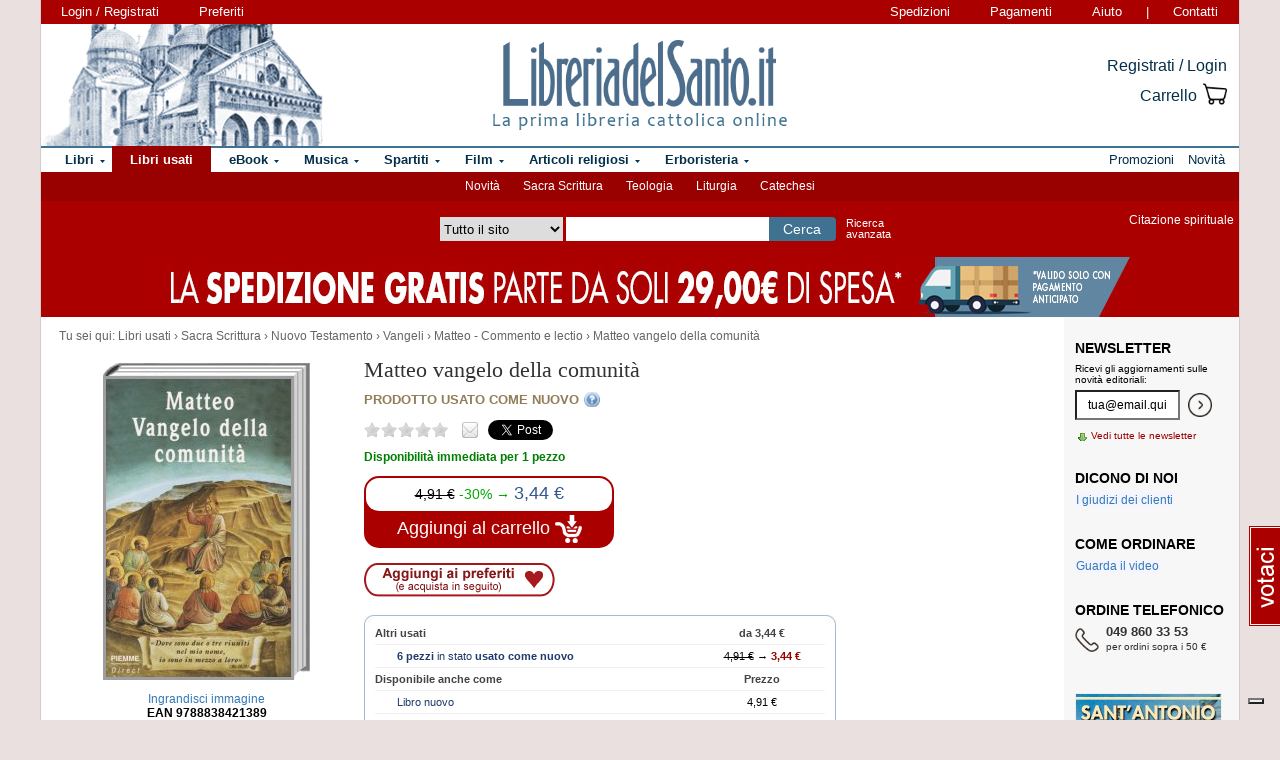

--- FILE ---
content_type: text/html; charset=Windows-1252
request_url: https://www.libreriadelsanto.it/usati/9788838421389/matteo-vangelo-della-comunita-769134.html?utm_source=internal&utm_medium=link&utm_campaign=related_products&utm_content=used
body_size: 17250
content:

                







    
    
    
    





    







	

	




  
  
  
  
  

















  
  
  





  


<!DOCTYPE html>

<html xmlns="http://www.w3.org/1999/xhtml"
      xmlns:og="http://ogp.me/ns#"
      xmlns:fb="http://www.facebook.com/2008/fbml">
  <head profile="http://gmpg.org/xfn/11">
    <script type="text/javascript">
    
        var _iub = _iub || [];
        _iub.csConfiguration = {"siteId":3856388,"cookiePolicyId":73974858,"lang":"it","storage":{"useSiteId":true}};
    
    </script>
    <script type="text/javascript" src="https://cs.iubenda.com/autoblocking/3856388.js"></script>
    <script type="text/javascript" src="//cdn.iubenda.com/cs/gpp/stub.js"></script>
    <script type="text/javascript" src="//cdn.iubenda.com/cs/iubenda_cs.js" charset="UTF-8" async></script>
    <meta http-equiv="Content-Type" content="text/html; charset=iso-8859-1" />
    <meta http-equiv="X-UA-Compatible" content="IE=edge" />
    <title>Matteo vangelo della comunità libro usato, Piemme, Matteo - Commento e lectio -  LibreriadelSanto.it</title>
    <meta name="keywords" content="Matteo vangelo della comunità - Matteo - Commento e lectio, Vangeli, Nuovo Testamento, Sacra Scrittura, Matteo vangelo della comunità, " />
    <meta name="description" content=" Matteo vangelo della comunità, dell'editore Piemme. Percorso di lettura del libro: Sacra Scrittura, Nuovo Testamento, Vangeli, Matteo - Commento e lectio. " />

          <meta name="viewport" content="width=device-width, initial-scale=1">
      <meta name="theme-color" content="#660000">
    
        <meta property="og:title" content="Matteo vangelo della comunità" />
    <meta property="og:site_name" content="LibreriadelSanto.it" />
    <meta property="og:image" content="https://img.libreriadelsanto.it/books/u/U9UKt9gFy94t_s4-mb.jpg" /><meta property="og:image" content="https://www.libreriadelsanto.it/f20e/images/general/facebook_logo.jpg" />
    <meta property="og:description" content=" Matteo vangelo della comunità, dell'editore Piemme. Percorso di lettura del libro: Sacra Scrittura, Nuovo Testamento, Vangeli, Matteo - Commento e lectio. " />
    <meta property="og:type" content="book" />
    <meta property="og:isbn" content="9788838421389" />

    <meta property="fb:app_id" content="282700595474938" />

                <meta name="robots" content="INDEX,FOLLOW" />
                <link rel="canonical" href="https://www.libreriadelsanto.it/libri/9788838421389/matteo-vangelo-della-comunita.html" />
            <link rel="stylesheet" type="text/css" href="/f20e/layout/base-resp-ag.css?1767599164" media="screen" />
    <!--[if gte IE 8]><link rel="stylesheet" type="text/css" href="/f20e/layout/style-ie8-resp-ag.css?1767599163" media="screen" /><![endif]-->
    <link rel="stylesheet" type="text/css" href="/f20e/layout/slick159-resp-ag.css?1767599167" media="all" />
    <link rel="stylesheet" type="text/css" href="/f20e/layout/venobox-resp-ag.css?1767599168" media="screen" />
    <link rel="stylesheet" type="text/css" href="/f20e/layout/product-resp-ag.css?1767599168" media="screen" />
    <script type="text/javascript" src="/f20e/javascript/libs/jquery-1.7.2.min.js?1417624171"></script><script type="text/javascript"> window.jq132 = $;</script>
    <script type="text/javascript" src="/f20e/javascript/base.no_jq-ag.js?1767599164"></script>
    <script type="text/javascript" src="/f20e/javascript/slick-ag.js?1767599167"></script>
    <script type="text/javascript" src="/f20e/javascript/venobox-ag.js?1767599168"></script>
    <script type="text/javascript" src="/f20e/javascript/jquery.hammer-ag.js?1767599168"></script>
    <script type="text/javascript" src="/f20e/javascript/product-related-ag.js?1767599168"></script>
    <script type="text/javascript" src="/f20e/javascript/fontsmoothie.min.js?1470143954"></script>
    <script type="text/javascript">
    <!--
    var theme_url = '/f20e/';
    var json_ws_url = '/';
  
	if (typeof(soundManager) != 'undefined') {
		soundManager.debugMode = false; // disable or enable debug output
		soundManager.url = '/{#tag#}/javascript/libs/soundmanager/';
	}
	
    
    // -->
    </script>
<script type="text/javascript">
	var responsive_screen_xs = 480;
	var responsive_screen_sm = 768;
	var responsive_screen_md = 980;
	var responsive_screen_lg = 1200;

	var data_consent_token_newsletter = 'b87f10b85a8f31a14899e465f43de29c1798f303';
	var data_consent_token_dailyquote = '42829cabeae121b590c20f43a3d45984252db07b';
</script>
          <!-- Google tag (gtag.js) --> 
      <script async src="https://www.googletagmanager.com/gtag/js?id=G-QRY9XN9RXL"></script>
      <script>
              window.dataLayer = window.dataLayer || []; 
              function gtag(){dataLayer.push(arguments);} 
              gtag('js', new Date()); 
              gtag('config', 'G-QRY9XN9RXL');
      
      </script>
      <!-- End Google tag (gtag.js) --> 
    
    <!-- Google Tag Manager -->
    <script>

    (function(w,d,s,l,i){w[l]=w[l]||[];w[l].push({'gtm.start':
    new Date().getTime(),event:'gtm.js'});var f=d.getElementsByTagName(s)[0],
    j=d.createElement(s),dl=l!='dataLayer'?'&l='+l:'';j.async=true;j.src=
    'https://www.googletagmanager.com/gtm.js?id='+i+dl;f.parentNode.insertBefore(j,f);
    })(window,document,'script','dataLayer','GTM-PLFTFZ58');

    </script>
    <!-- End Google Tag Manager -->

    </head>
    <body class="noJS libro  ">
    <!-- Google Tag Manager (noscript) -->
    <noscript>
        <iframe src="https://www.googletagmanager.com/ns.html?id=GTM-PLFTFZ58"
                height="0" width="0" style="display:none;visibility:hidden"></iframe>
    </noscript>
    <!-- End Google Tag Manager (noscript) -->
        
  <div id="container" class="container-fluid">
	<span class="partial_jq_load" rel="load:/partials/header_pieces.html"></span>
	<span class="partial_jq_load" rel="load:/partials/header_cart_recap.html"></span>
                
      
          <div id="header" style="background-image:url(https://img.libreriadelsanto.it/banners/x/png_xj212mQewWuR_s4);">
      <a id="header-background-link" href="/assistenza/chi-siamo.html" title="Chi siamo" style="left:0;width:284px">
</a>
      
   <div id="topNav">
      <div id="userDetails"><form method="get" action="/login.html" class="form_as_link login"><input type="hidden" name="xref" value="/usati/9788838421389/matteo-vangelo-della-comunita-769134.html?utm_source=internal&utm_medium=link&utm_campaign=related_products&utm_content=used" /><input type="hidden" name="xchk" value="ad51166be3" /><button type="submit">Login / Registrati</button></form><form method="get" action="/wishlist.html" class="form_as_link wishlist visible-sm-inline visible-md-inline visible-lg-inline"><button type="submit">Preferiti</button></form></div><span id="pages"><a class="shipping visible-md-inline visible-lg-inline" href="/assistenza/faq-spedizioni.html" rel="nofollow">Spedizioni</a><a class="payment visible-md-inline visible-lg-inline" href="/assistenza/faq-pagamenti.html" rel="nofollow">Pagamenti</a><a class="help" href="/assistenza/" rel="nofollow">Aiuto</a><span class="visible-sm-inline visible-md-inline visible-lg-inline"> | </span><a class="contacts visible-sm-inline visible-md-inline visible-lg-inline" href="/assistenza/contatti.html" rel="nofollow">Contatti</a></span>
    </div>

<div id="topRightLinks"> <form method="get" action="/login.html" class="form_as_link login"><input type="hidden" name="xref" value="/usati/9788838421389/matteo-vangelo-della-comunita-769134.html?utm_source=internal&utm_medium=link&utm_campaign=related_products&utm_content=used" /><input type="hidden" name="xchk" value="ad51166be3" /><button type="submit">Registrati / Login</button></form><form method="get" action="/cart.html" class="form_as_link cart"><button type="submit"><span>Carrello</span><span class="lds-icon lds-icon-32-2 lds-icon-cart"></span><span class="lds-icon lds-icon-24-1 lds-icon-cart"></span><br /><span class="recap"></span></button></form></div>
      
      <div id="logo-wrap">
        <a id="logo" href="/" title="LibreriadelSanto.it - Home Page">
          <img src="/f20e/images/general/whdr_logo.png?20190201" alt="Libreria religiosa" />
        </a>
      </div>
     <pre>
      </pre>
    </div>       <div id="topContainer">

                <div id="subMenu">
  <a href="/libri/novita1.html" >Novità</a> 
  <a href="/reparti/libri/sacra-scrittura/488.html" >Sacra Scrittura</a> 
  <a href="/reparti/libri/teologia/83.html" >Teologia</a> 
  <a href="/reparti/libri/liturgia/144.html" >Liturgia</a> 
  <a href="/reparti/libri/catechesi/515.html" >Catechesi</a> 
</div>
    
    <div id="topBar">
      <div class="topBarContainer">
        <button class="menu-button" data-toggle="collapse" data-target="#topTab">
          <span class="sr-only">Attiva/disattiva navigazione</span>
          <span class="first"></span>
          <span class="second"></span>
          <span class="third"></span>
        </button>
	      <div id="liturgia">
				  <div class="top_bar_wrap_center">
					<!-- caricato via JS -->
				  </div>
	      </div>

	      <div class="search-box">
		      <form class="search" action="/dosearch.php" method="get">
            <fieldset class="search">
                <select id="select_typology_top" NAME="typology" class="visible-md-inline-block visible-lg-inline-block">
                    <option  VALUE="all">Tutto il sito</option>
                    <option  VALUE="libri">Libri</option>
                    <option  VALUE="ebook">E-book</option>
                    <option  VALUE="dvd">Dvd</option>
                    <option  VALUE="cd">Cd</option>
                    <option  VALUE="spartiti">Spartiti</option>
                    <option  VALUE="varie">Articoli religiosi</option>
                    <option  VALUE="santo">Erboristeria</option>
                </select>
                <span class="input_text_top_wrapper">
                  <input id="input_text_top" type="text" name="text" maxlength="100" value="" />
                </span>
                <input type="hidden" name="order" value="0" />
                <button type="submit">Cerca</button>
                <a id="avanzata" class="visible-sm visible-md-inline-block visible-lg-inline-block" href="/search">Ricerca<br class="visible-md visible-lg"><span class="hidden-md"> </span>avanzata</a>
            </fieldset>
		      </form>
	      </div>

	      <div id="sirFeed">
				  <div class="top_bar_wrap_center">
					<strong>Citazione spirituale</strong><br />
					<p class="frasegiorno">
						<a id="phrase_of_the_day" href="/frasegiorno.html"><!-- caricato via JS --></a>
					</p>
					</div>
	      </div>
	    </div>
    </div>

    <div id="topTab" class="collapse">
      <strong>Tipologie di prodotti:</strong>
      
<ul id="products">
    <li class="i1 topTab libri  dropdownContainer topLI">
<span class="like_h2">
    <span class="glyphicon glyphicon-chevron-right"></span>
            <a href="/reparti/libri/1671.html" title="Libri religiosi" class="topTabLabel libri">
            <span>Libri</span>
        </a>
    </span>
<div class="dropdown dd3col tabDropdown" id="dropdown-1671"></div>
</li>     <li class="i2 topTab libri_used active dropdownContainer topLI">
<span class="like_h2">
    <span class="glyphicon glyphicon-chevron-right"></span>
            <a href="/usati/libri/1671.html" title="Libri usati" class="topTabLabel libri_used"><span>Libri usati</span></a>
    </span>
<div class="dropdown dd3col tabDropdown" id="dropdown-1671-used"></div>
</li>         <li class="i3 topTab ebook  dropdownContainer topLI">
<span class="like_h2">
    <span class="glyphicon glyphicon-chevron-right"></span>
            <a href="/reparti/ebook/4097.html" title="eBook" class="topTabLabel ebook">
            <span>eBook</span>
        </a>
    </span>
<div class="dropdown dd3col tabDropdown" id="dropdown-4097"></div>
</li>  	 <li class="i4 topTab musica  dropdownContainer topLI">
<span class="like_h2">
    <span class="glyphicon glyphicon-chevron-right"></span>
            <a href="/reparti/musica-sacra/816.html" title="Musica sacra" class="topTabLabel musica">
            <span>Musica</span>
        </a>
    </span>
<div class="dropdown dd3col tabDropdown" id="dropdown-816"></div>
</li>     <li class="i5 topTab spartiti  dropdownContainer topLI">
<span class="like_h2">
    <span class="glyphicon glyphicon-chevron-right"></span>
            <a href="/reparti/spartiti-musicali/1640.html" title="Spartiti" class="topTabLabel spartiti">
            <span>Spartiti</span>
        </a>
    </span>
<div class="dropdown dd3col tabDropdown" id="dropdown-1640"></div>
</li>     <li class="i6 topTab dvd  dropdownContainer topLI">
<span class="like_h2">
    <span class="glyphicon glyphicon-chevron-right"></span>
            <a href="/reparti/dvd/1602.html" title="Film religiosi" class="topTabLabel dvd">
            <span>Film</span>
        </a>
    </span>
<div class="dropdown dd2col tabDropdown" id="dropdown-1602"></div>
</li>     <li class="i7 topTab articoli_religiosi  dropdownContainer topLI">
<span class="like_h2">
    <span class="glyphicon glyphicon-chevron-right"></span>
            <a href="/reparti/articoli-religiosi/940.html" title="Articoli religiosi" class="topTabLabel articoli_religiosi">
            <span>Articoli religiosi</span>
        </a>
    </span>
<div class="dropdown dd2col tabDropdown" id="dropdown-940"></div>
</li>     <li class="i8 topTab saint  dropdownContainer topLI">
<span class="like_h2">
    <span class="glyphicon glyphicon-chevron-right"></span>
            <a href="/reparti/herborarium-del-santo/3572.html" title="Erboristeria del Santo" class="topTabLabel saint">
            <span>Erboristeria</span>
        </a>
    </span>
<div class="dropdown dd2col tabDropdown" id="dropdown-3572"></div>
</li>	</ul>
<span class="partial_jq_load" rel="load:/partials/tabs.html?categories=1671::Libri,,1671::Libri::used,,4097::eBook,,816::Musica,,1640::Spartiti,,1602::Film,,940::Articoli religiosi,,3572::Erboristeria"></span>

     <strong>Altro:</strong>
      <ul id="other">
        <li class="topTab promozioni ">
          <span class="like_h2">
            <span class="glyphicon glyphicon-chevron-right"></span>
            <a href="/promozioni.html" class="topTabLabel" title="Promozioni in corso"><span>Promozioni</span></a>
          </span>
        </li>
        <li class="topTab novita ">
          <span class="like_h2">
            <span class="glyphicon glyphicon-chevron-right"></span>
            <a href="/libri/novita1.html" class="topTabLabel" title="Libri Novita"><span>Novit&agrave;</span></a>
          </span>
        </li>
                      	      </ul>
    </div>

                    <div class="topBarBannerContainer doubleTopBarBanner" style="background-color:#ab0000">
<a href="" title="">
<img src="https://img.libreriadelsanto.it/banners/z/jpg_zB7FuFWGlnJ6_s4" alt="" align="center" title="" /></a></div>
    
        </div>   
    <div id="main">
      <div id="wrapper">
        <div id="content" class="onlyright">
        
<div id="youarehere" xmlns:v="http://rdf.data-vocabulary.org/#"><span class="label">Tu sei qui: </span><span typeof="v:Breadcrumb"><a href="/usati/libri/1671.html" rel="v:url" property="v:title">Libri usati</a> &rsaquo; </span><span typeof="v:Breadcrumb"><a href="/usati/libri/sacra-scrittura/488.html" rel="v:url" property="v:title">Sacra Scrittura</a> &rsaquo; </span><span typeof="v:Breadcrumb"><a href="/usati/libri/sacra-scrittura/nuovo-testamento/46.html" rel="v:url" property="v:title">Nuovo Testamento</a> &rsaquo; </span><span typeof="v:Breadcrumb"><a href="/usati/libri/sacra-scrittura/nuovo-testamento/vangeli/47.html" rel="v:url" property="v:title">Vangeli</a> &rsaquo; </span><span typeof="v:Breadcrumb"><a href="/usati/libri/sacra-scrittura/nuovo-testamento/vangeli/matteo-commento-e/54.html" rel="v:url" property="v:title">Matteo - Commento e lectio</a> &rsaquo; </span><span typeof="v:Breadcrumb"><a href="/usati/9788838421389/matteo-vangelo-della-comunita-769134.html" rel="v:url" property="v:title">Matteo vangelo della comunit&agrave;</a></span></div>
<a name="contentStart"></a>

<div itemscope itemtype="http://schema.org/Book">
<div id="product-block" >

<div id="product-header" >
  <div id="titleBox">
  	<meta itemprop="name" content="Matteo vangelo della comunità" />
    <h1 id="bookTitle">
      
      Matteo vangelo della comunità

				</h1>
					                          	     <div id="productstate">
       		 <h2><span class="productstate"><a href="#" rel="used-good" class="triggerTooltip productstate">PRODOTTO USATO COME NUOVO</a></span></h2>
	 </div>
    </div>
<div class="head-tools">
<div class="ratingBox">
						<span class="star star_off"></span>
								<span class="star star_off"></span>
								<span class="star star_off"></span>
								<span class="star star_off"></span>
								<span class="star star_off"></span>
				<span class="comments-reviews">&nbsp;</span>
</div>
        <span class="social">
        <span class="email" title="/#9788838421389"></span>
        <span class="twitter"><a href="https://twitter.com/share" data-url="https://https://www.libreriadelsanto.it/libri/9788838421389/matteo-vangelo-della-comunita.html" data-text="Matteo vangelo della comunità su LibreriadelSanto.it -" class="twitter-share-button">Tweet</a></span>
                    <span class="facebook"><fb:like href="https://www.libreriadelsanto.it/libri/9788838421389/matteo-vangelo-della-comunita.html" send="false" layout="button_count" width="50" show_faces="false" font=""></fb:like></span>
        </span></div>
<div>
  <p class="copie_vendute" style="font-size:16px; color:green;" id="9788838421389"></p>
  <p class="richieste_reminder" style="font-size:16px; color:green;" id="9788838421389"></p>
</div>
<div class="admin_prodotto" id="9788838421389"></div>
<hr />
</div>

<div id="cover">
	<div id="imageBook" >
				  			  <a href="https://img.libreriadelsanto.it/books/u/U9UKt9gFy94t_s4">
		  
		  		  <div class="frame frame-mb">
	<img src="https://img.libreriadelsanto.it/books/u/U9UKt9gFy94t_s4-mb.jpg" alt="Copertina di 'Matteo vangelo della comunità'" id="coverBig" />			  <span class="frame-bottom"></span>
		  <span class="frame-left"></span>
		  <span class="frame-top"></span>
		  <span class="frame-right"></span>
		  <span class="frame-corner"></span>
     </div>
	

		  			    <span class="zoom-text">
			      Ingrandisci immagine
			    </span>
			  </a>
		  		 		<div id="gallery" class="hidden">
			<table>
				<tr>
							<td class="active main-img"><div><a data-gall="Immagini" href="https://img.libreriadelsanto.it/books/u/U9UKt9gFy94t_s4"><img src="https://img.libreriadelsanto.it/books/u/U9UKt9gFy94t_s4-mb.jpg" /></a></div></td>
										</tr>
			</table>
	   </div>

		<div id="previewlib">
			<script type="text/javascript" src="https://books.google.com/books/previewlib.js"></script>
	        
	        <br />
	        <script type="text/javascript">
	          GBS_setViewerOptions({'showLinkChrome': false});
	          GBS_setLanguage('it');
	          GBS_insertPreviewButtonPopup('ISBN:9788838421389');
	        </script>
	        
		</div>

	</div>

	<p style="text-align: center;"><strong>EAN 9788838421389</strong></p>
</div>

<div id="product-column"  >
	<div id="product-availability">
  		<strong class="availability_green">Disponibilità immediata per 1 pezzo
</strong>

   			</div>
<div id="bookPrice">
    <span>
<form action="/cart.html?add,9788838421389,0,3,769134&amp;xref=" class="form_as_link" itemprop="offers" itemscope itemtype="http://schema.org/Offer"><meta itemprop="priceCurrency" content="EUR" /><input type="hidden" name="action_form" value="add,9788838421389,0,3,769134" /><input type="hidden" name="xref" value="/usati/9788838421389/matteo-vangelo-della-comunita-769134.html?utm_source=internal&utm_medium=link&utm_campaign=related_products&utm_content=used" /><input type="hidden" name="xchk" value="ad51166be3" /><button type="submit"><span class="priceBlock"><span class="priceBlockWrapper"><span class="oldPrice">4,91&nbsp;&euro;</span><span class="discount">-30%&nbsp;&rarr;</span><meta itemprop="price" content="3.44" /><span class="price">3,44 &euro;</span></span></span><br /><span class="addToCart"><span class="text">Aggiungi al carrello <img src="/f20e/images/general/cart-add-white.png" /></span></span></button></form>
</span>
</div>
<div>
<form method="get" action="/wishlist.html" id="desiderataBtn" class="form_as_link wishlist_add" rel="9788838421389">
	<input type="hidden" name="add" value="9788838421389" />
	<button type="submit"><span class="hidden">Aggiungi ai preferiti</span></button>
</form>
</div>

<div id="availability">
			</div>


<div class="formats">

<div class="container maxi">

<span class="corner lt"><!-- &nbsp; --></span>
<span class="corner rt"><!-- &nbsp; --></span>
<span class="corner rb"><!-- &nbsp; --></span>
<span class="corner lb"><!-- &nbsp; --></span>

<table class="maxi">
	<thead>
				<tr>
			<th class="left">Altri usati</th>
			<th>da  <span class="promo">3,44 &euro;</span></th>
		</tr>
					<tr>
				<td class="left padded"><a href="/usati/9788838421389/matteo-vangelo-della-comunita-668293.html" title="Matteo vangelo della comunità"><strong>6 pezzi</strong> in stato <strong>usato come nuovo</strong></a></td>
									<td>
    <span class="delete">4,91 &euro;</span> &rarr;
    <span class="promo">3,44 &euro;</span>
</td>
							</tr>
							<tr>
			<th class="left">Disponibile anche come</th>
			<th>Prezzo</th>
		</tr>
	</thead>
		<tbody>
									<tr>
				<td class="left padded"><a href="/libri/9788838421389/matteo-vangelo-della-comunita.html" title="Matteo vangelo della comunità">Libro nuovo</a></td>
				<td>
    <span>4,91 &euro;</span>
</td>
			</tr>
											</tbody>
	</table>
		<div class="more_info"><a href="#" rel="used" class="triggerTooltip">maggiori informazioni sugli usati</a></div>
	</div>
</div>
<div id="bookDescription" class="expandableDescription">
	
			<div class="expandableDescriptionContainer normalLinks unlimited">
    <div class="expandableDescriptionBox" itemprop="description">
                                <p>
                
                  </p>
                  </div>

    	</div>
	
		  <div id="real_description" class="partial_jq_replace" rel="replace:/partials/product_description.html?ean=9788838421389&url="></div>
	
</div>

<div>
	  
	  <div id="commands">
        <form method="get" action="/libri/9788838421389/matteo-vangelo-della-comunita.html#9788838421389" id="segnalaBtn" class="form_as_link smallBtn">
      <button type="submit"><span>Consiglia ad un amico</span></button>
    </form>
      </div>
</div>

</div> </div> 
<div id="bluerec_recommender_product" class="bluerec_recommender_pending">
  <div class="titleSection">
  <span class="like_h3">CHI HA ACQUISTATO QUESTO PRODOTTO HA SCELTO ANCHE</span>
</div>
<ul class="correlati" data-carousel="false">
</ul>

</div>

<div class="titleSection">
     <span class="like_h3">DETTAGLI DI <small>&laquo;Matteo vangelo della comunità&raquo;</small></span>
</div>
<div class="specificCont">
<div id="bookDetails">
  <span class="book-detail">
    <strong>Tipo</strong>
    <span>Libro (usato)</span>
  </span>
  <span class="book-detail">
    <strong>Titolo</strong>
    <span>Matteo vangelo della comunità </span>
  </span>
        <span class="book-detail">
      <strong>A cura di</strong>
      <span>Vanetti P.</span>
    </span>
      <span class="book-detail">
    <strong>Editore</strong>
    <span><a href="/libri_di/editore/Piemme/page1.html">Piemme</a></span>
  </span>
  <span class="book-detail">
    <strong>EAN</strong>
    <span>9788838421389</span>
  </span>
      <span class="book-detail">
      <strong>Pagine</strong>
      <span>144</span>
    </span>
        <span class="book-detail">
      <strong>Data</strong>
      <span>1998</span>
    </span>
        </div>
</div>






<div class="titleSection">
   <span class="like_h3" id="comments">COMMENTI DEI LETTORI A <small>&laquo;Matteo vangelo della comunità&raquo;</small></span>
</div>
<div class="specificCont comments">
		Non ci sono commenti per questo volume.

		<div class="normalLinks">
			<span class="like_h2"><a title="Regolamento completo" href="/assistenza/promozione-commenti.html">Lascia un tuo commento sui libri e gli altri prodotti in vendita e guadagna!</a></span>
		</div>

		<br />
          <form method="get" action="/commenti/nuovo.html" class="form_as_link smallBtn commentaBtn">
	   	<input type="hidden" name="ean" value="9788838421389" />
	    	<button type="submit"><span>Scrivi un commento</span></button>
	   </form>
    </div>



  <div class="titleSection">
     <span class="like_h3">ALTRI USATI AFFINI</span>
</div>
<ul class="correlati">
		  <li class="correlation">
  <div>
    <div class="image">
      <div>
	      <a class="img" href="/usati/9788865126431/il-vangelo-secondo-matteo-11-938-812846.html" title="Il Vangelo secondo Matteo (1,1-9,38)">
		      <img src="https://img.libreriadelsanto.it/books/q/Qc2r8zorg8fx_s4-m.jpg" alt="Il Vangelo secondo Matteo (1,1-9,38)" />
	      </a>
	    </div>
	  </div>
	  <div class="details">
	    <div>
        <a href="/usati/9788865126431/il-vangelo-secondo-matteo-11-938-812846.html" title="Il Vangelo secondo Matteo (1,1-9,38)">Il Vangelo secondo Matteo...</a>
      </div>
        	                <div class="price" itemprop="offers" itemscope itemtype="http://schema.org/Offer">
        <meta itemprop="priceCurrency" content="EUR" />
                  <del>18,00 &euro;</del> &rarr;
                <meta itemprop="price" content="14.40" />
        <strong>14,40 &euro;</strong>
      </div>
    </div>
  </div>
</li>		  <li class="correlation">
  <div>
    <div class="image">
      <div>
	      <a class="img" href="/usati/9788830815520/nel-margine-860392.html" title="Nel margine - Cristiana Santambrogio">
		      <img src="https://img.libreriadelsanto.it/books/f/fKEip5kTd9yO_s4-m.jpg" alt="Nel margine - Cristiana Santambrogio" />
	      </a>
	    </div>
	  </div>
	  <div class="details">
	    <div>
        <a href="/usati/9788830815520/nel-margine-860392.html" title="Nel margine">Nel margine</a>
      </div>
        	              <div>di <a href="/libri_di/autore/Cristiana_Santambrogio/page1.html" title="Cristiana Santambrogio">Cristiana Santambrogio</a></div>
   	                <div class="price" itemprop="offers" itemscope itemtype="http://schema.org/Offer">
        <meta itemprop="priceCurrency" content="EUR" />
                  <del>13,50 &euro;</del> &rarr;
                <meta itemprop="price" content="8.10" />
        <strong>8,10 &euro;</strong>
      </div>
    </div>
  </div>
</li>		  <li class="correlation">
  <div>
    <div class="image">
      <div>
	      <a class="img" href="/usati/9788825022438/la-giustizia-della-vita-760787.html" title="La giustizia della vita - Borghi Ernesto">
		      <img src="https://img.libreriadelsanto.it/books/o/oNnQIg4D8Hvr_s4-m.jpg" alt="La giustizia della vita - Borghi Ernesto" />
	      </a>
	    </div>
	  </div>
	  <div class="details">
	    <div>
        <a href="/usati/9788825022438/la-giustizia-della-vita-760787.html" title="La giustizia della vita">La giustizia della vita</a>
      </div>
        	              <div>di <a href="/libri_di/autore/Borghi_Ernesto/page1.html" title="Borghi Ernesto">Borghi Ernesto</a></div>
   	                <div class="price" itemprop="offers" itemscope itemtype="http://schema.org/Offer">
        <meta itemprop="priceCurrency" content="EUR" />
                  <del>29,50 &euro;</del> &rarr;
                <meta itemprop="price" content="23.60" />
        <strong>23,60 &euro;</strong>
      </div>
    </div>
  </div>
</li>		  <li class="correlation">
  <div>
    <div class="image">
      <div>
	      <a class="img" href="/usati/9788825019339/alzatevi-non-temete-lectio-divina-sui-vangeli-di-matteo-e-di-marco-813254.html" title="Alzatevi, non temete. Lectio divina sui Vangeli di Matteo e di Marco - Bruno Secondin,  Antonietta Augruso">
		      <img src="https://img.libreriadelsanto.it/books/l/Lp20dZhbDrwH-m.jpg" alt="Alzatevi, non temete. Lectio divina sui Vangeli di Matteo e di Marco - Bruno Secondin,  Antonietta Augruso" />
	      </a>
	    </div>
	  </div>
	  <div class="details">
	    <div>
        <a href="/usati/9788825019339/alzatevi-non-temete-lectio-divina-sui-vangeli-di-matteo-e-di-marco-813254.html" title="Alzatevi, non temete. Lectio divina sui Vangeli di Matteo e di Marco">Alzatevi, non temete. Lectio...</a>
      </div>
        	              <div>di <a href="/libri_di/autore/Bruno_Secondin%2C__Antonietta_Augruso/page1.html" title="Bruno Secondin,  Antonietta Augruso">Bruno Secondin,  Antonietta Augruso</a></div>
   	                <div class="price" itemprop="offers" itemscope itemtype="http://schema.org/Offer">
        <meta itemprop="priceCurrency" content="EUR" />
                  <del>16,50 &euro;</del> &rarr;
                <meta itemprop="price" content="13.20" />
        <strong>13,20 &euro;</strong>
      </div>
    </div>
  </div>
</li>		  <li class="correlation">
  <div>
    <div class="image">
      <div>
	      <a class="img" href="/usati/9788823734319/vangelo-secondo-matteo-traduzione-ecumenica-letteraria-828684.html" title="Vangelo secondo Matteo. Traduzione ecumenica letteraria">
		      <img src="https://img.libreriadelsanto.it/books/a/aTjPXmprCPrW-m.jpg" alt="Vangelo secondo Matteo. Traduzione ecumenica letteraria" />
	      </a>
	    </div>
	  </div>
	  <div class="details">
	    <div>
        <a href="/usati/9788823734319/vangelo-secondo-matteo-traduzione-ecumenica-letteraria-828684.html" title="Vangelo secondo Matteo. Traduzione ecumenica letteraria">Vangelo secondo Matteo....</a>
      </div>
        	                <div class="price" itemprop="offers" itemscope itemtype="http://schema.org/Offer">
        <meta itemprop="priceCurrency" content="EUR" />
                  <del>12,50 &euro;</del> &rarr;
                <meta itemprop="price" content="10.00" />
        <strong>10,00 &euro;</strong>
      </div>
    </div>
  </div>
</li>		  <li class="correlation">
  <div>
    <div class="image">
      <div>
	      <a class="img" href="/usati/9788810201572/una-comunita-legge-il-vangelo-di-matteo-829786.html" title="Una comunità legge il Vangelo di Matteo - Fausti Silvano">
		      <img src="https://img.libreriadelsanto.it/books/e/E8IaTfET0Joi_s4-m.jpg" alt="Una comunità legge il Vangelo di Matteo - Fausti Silvano" />
	      </a>
	    </div>
	  </div>
	  <div class="details">
	    <div>
        <a href="/usati/9788810201572/una-comunita-legge-il-vangelo-di-matteo-829786.html" title="Una comunità legge il Vangelo di Matteo">Una comunità legge il Vangelo di...</a>
      </div>
        	              <div>di <a href="/libri_di/autore/Fausti_Silvano/page1.html" title="Fausti Silvano">Fausti Silvano</a></div>
   	                <div class="price" itemprop="offers" itemscope itemtype="http://schema.org/Offer">
        <meta itemprop="priceCurrency" content="EUR" />
                  <del>51,00 &euro;</del> &rarr;
                <meta itemprop="price" content="40.80" />
        <strong>40,80 &euro;</strong>
      </div>
    </div>
  </div>
</li>		  <li class="correlation">
  <div>
    <div class="image">
      <div>
	      <a class="img" href="/usati/9788831522106/il-cuore-della-giustizia-vivere-il-vangelo-secondo-matteo-665412.html" title="Il cuore della giustizia. Vivere il vangelo secondo Matteo - Borghi Ernesto">
		      <img src="https://img.libreriadelsanto.it/books/5/5BsgHrf7oIXs-m.jpg" alt="Il cuore della giustizia. Vivere il vangelo secondo Matteo - Borghi Ernesto" />
	      </a>
	    </div>
	  </div>
	  <div class="details">
	    <div>
        <a href="/usati/9788831522106/il-cuore-della-giustizia-vivere-il-vangelo-secondo-matteo-665412.html" title="Il cuore della giustizia. Vivere il vangelo secondo Matteo">Il cuore della giustizia. Vivere...</a>
      </div>
        	              <div>di <a href="/libri_di/autore/Borghi_Ernesto/page1.html" title="Borghi Ernesto">Borghi Ernesto</a></div>
   	                <div class="price" itemprop="offers" itemscope itemtype="http://schema.org/Offer">
        <meta itemprop="priceCurrency" content="EUR" />
                  <del>16,53 &euro;</del> &rarr;
                <meta itemprop="price" content="11.57" />
        <strong>11,57 &euro;</strong>
      </div>
    </div>
  </div>
</li>	</ul>





<div class="titleSection">
     <span class="like_h3">PRODOTTI AFFINI A <small>&laquo;Matteo vangelo della comunità&raquo;</small></span>
</div>
<ul class="correlati">
	    	<li class="correlation">
  <div>
    <div class="image">
      <div>
	      <a class="img" href="/libri/9788839929310/lemmanuele.html?utm_source=internal&utm_medium=link&utm_campaign=related_products&utm_content=category" title="L&#039;Emmanuele">
		      <img src="https://img.libreriadelsanto.it/books/a/Au0gA2V4mJ98_s4-m.jpg" alt="L&#039;Emmanuele" />
	      </a>
	    </div>
	  </div>
	  <div class="details">
	    <div>
        <a href="/libri/9788839929310/lemmanuele.html?utm_source=internal&utm_medium=link&utm_campaign=related_products&utm_content=category" title="L&#039;Emmanuele">L&#039;Emmanuele</a>
      </div>
        	                <div class="price" itemprop="offers" itemscope itemtype="http://schema.org/Offer">
        <meta itemprop="priceCurrency" content="EUR" />
                  <del>20,00 &euro;</del> &rarr;
                <meta itemprop="price" content="19.00" />
        <strong>19,00 &euro;</strong>
      </div>
    </div>
  </div>
</li>	    	<li class="correlation">
  <div>
    <div class="image">
      <div>
	      <a class="img" href="/libri/9791256451135/commento-al-vangelo-del-giorno-ogni-giorno-per-365-giorni---anno-a.html?utm_source=internal&utm_medium=link&utm_campaign=related_products&utm_content=category" title="Commento al Vangelo del giorno. Ogni giorno per 365 giorni - Anno A - Angelo Spina">
		      <img src="https://img.libreriadelsanto.it/books/n/NJuTBhMxdPNL_s4-m.jpg" alt="Commento al Vangelo del giorno. Ogni giorno per 365 giorni - Anno A - Angelo Spina" />
	      </a>
	    </div>
	  </div>
	  <div class="details">
	    <div>
        <a href="/libri/9791256451135/commento-al-vangelo-del-giorno-ogni-giorno-per-365-giorni---anno-a.html?utm_source=internal&utm_medium=link&utm_campaign=related_products&utm_content=category" title="Commento al Vangelo del giorno. Ogni giorno per 365 giorni - Anno A">Commento al Vangelo del giorno....</a>
      </div>
        	              <div>di <a href="/libri_di/autore/Angelo_Spina/page1.html" title="Angelo Spina">Angelo Spina</a></div>
   	                <div class="price" itemprop="offers" itemscope itemtype="http://schema.org/Offer">
        <meta itemprop="priceCurrency" content="EUR" />
                  <del>18,00 &euro;</del> &rarr;
                <meta itemprop="price" content="17.10" />
        <strong>17,10 &euro;</strong>
      </div>
    </div>
  </div>
</li>	    	<li class="correlation">
  <div>
    <div class="image">
      <div>
	      <a class="img" href="/libri/9788892249165/venite-a-me.html?utm_source=internal&utm_medium=link&utm_campaign=related_products&utm_content=category" title="«Venite a me» - Francesco Cristofaro">
		      <img src="https://img.libreriadelsanto.it/books/9/91WZ9VPYvoRy_s4-m.jpg" alt="«Venite a me» - Francesco Cristofaro" />
	      </a>
	    </div>
	  </div>
	  <div class="details">
	    <div>
        <a href="/libri/9788892249165/venite-a-me.html?utm_source=internal&utm_medium=link&utm_campaign=related_products&utm_content=category" title="«Venite a me»">«Venite a me»</a>
      </div>
        	              <div>di <a href="/libri_di/autore/Francesco_Cristofaro/page1.html" title="Francesco Cristofaro">Francesco Cristofaro</a></div>
   	                <div class="price" itemprop="offers" itemscope itemtype="http://schema.org/Offer">
        <meta itemprop="priceCurrency" content="EUR" />
                  <del>14,00 &euro;</del> &rarr;
                <meta itemprop="price" content="13.30" />
        <strong>13,30 &euro;</strong>
      </div>
    </div>
  </div>
</li>	    	<li class="correlation">
  <div>
    <div class="image">
      <div>
	      <a class="img" href="/libri/9788831558648/schizzi-di-vangelo.html?utm_source=internal&utm_medium=link&utm_campaign=related_products&utm_content=category" title="Schizzi di Vangelo - Monastero delle Benedettine di Sant&#039;Anna">
		      <img src="https://img.libreriadelsanto.it/books/k/k6utJLbtI0iB_s4-m.jpg" alt="Schizzi di Vangelo - Monastero delle Benedettine di Sant&#039;Anna" />
	      </a>
	    </div>
	  </div>
	  <div class="details">
	    <div>
        <a href="/libri/9788831558648/schizzi-di-vangelo.html?utm_source=internal&utm_medium=link&utm_campaign=related_products&utm_content=category" title="Schizzi di Vangelo">Schizzi di Vangelo</a>
      </div>
        	              <div>di <a href="/libri_di/autore/Monastero_delle_Benedettine_di_Sant%27Anna/page1.html" title="Monastero delle Benedettine di Sant&#039;Anna">Monastero delle Benedettine di Sant&#039;Anna</a></div>
   	                <div class="price" itemprop="offers" itemscope itemtype="http://schema.org/Offer">
        <meta itemprop="priceCurrency" content="EUR" />
                  <del>12,00 &euro;</del> &rarr;
                <meta itemprop="price" content="11.40" />
        <strong>11,40 &euro;</strong>
      </div>
    </div>
  </div>
</li>	    	<li class="correlation">
  <div>
    <div class="image">
      <div>
	      <a class="img" href="/libri/9791256271740/matteo-vangelo-comunita.html?utm_source=internal&utm_medium=link&utm_campaign=related_products&utm_content=category" title="Matteo Vangelo Comunità">
		      <img src="https://img.libreriadelsanto.it/books/v/vOmjPPogFPZZ_s4-m.jpg" alt="Matteo Vangelo Comunità" />
	      </a>
	    </div>
	  </div>
	  <div class="details">
	    <div>
        <a href="/libri/9791256271740/matteo-vangelo-comunita.html?utm_source=internal&utm_medium=link&utm_campaign=related_products&utm_content=category" title="Matteo Vangelo Comunità">Matteo Vangelo Comunità</a>
      </div>
        	                <div class="price" itemprop="offers" itemscope itemtype="http://schema.org/Offer">
        <meta itemprop="priceCurrency" content="EUR" />
                  <del>13,00 &euro;</del> &rarr;
                <meta itemprop="price" content="12.35" />
        <strong>12,35 &euro;</strong>
      </div>
    </div>
  </div>
</li>	    	<li class="correlation">
  <div>
    <div class="image">
      <div>
	      <a class="img" href="/libri/9791256450909/ciao-carissimi-il-vangelo-della-domenica---anno-a.html?utm_source=internal&utm_medium=link&utm_campaign=related_products&utm_content=category" title="Ciao carissimi!. Il Vangelo della Domenica - Anno A - Maurizio De Sanctis">
		      <img src="https://img.libreriadelsanto.it/books/g/giWDim1wjPXp_s4-m.jpg" alt="Ciao carissimi!. Il Vangelo della Domenica - Anno A - Maurizio De Sanctis" />
	      </a>
	    </div>
	  </div>
	  <div class="details">
	    <div>
        <a href="/libri/9791256450909/ciao-carissimi-il-vangelo-della-domenica---anno-a.html?utm_source=internal&utm_medium=link&utm_campaign=related_products&utm_content=category" title="Ciao carissimi!. Il Vangelo della Domenica - Anno A">Ciao carissimi!. Il Vangelo...</a>
      </div>
        	              <div>di <a href="/libri_di/autore/Maurizio_De_Sanctis/page1.html" title="Maurizio De Sanctis">Maurizio De Sanctis</a></div>
   	                <div class="price" itemprop="offers" itemscope itemtype="http://schema.org/Offer">
        <meta itemprop="priceCurrency" content="EUR" />
                  <del>15,00 &euro;</del> &rarr;
                <meta itemprop="price" content="14.25" />
        <strong>14,25 &euro;</strong>
      </div>
    </div>
  </div>
</li>	    	<li class="correlation">
  <div>
    <div class="image">
      <div>
	      <a class="img" href="/libri/9788810656952/ogni-giustizia-con-voce-di-donna-omelie-per-lanno-a.html?utm_source=internal&utm_medium=link&utm_campaign=related_products&utm_content=category" title="Ogni giustizia. Con voce di donna Omelie per l&#039;anno A">
		      <img src="https://img.libreriadelsanto.it/books/v/VQEUub9OfPNt_s4-m.jpg" alt="Ogni giustizia. Con voce di donna Omelie per l&#039;anno A" />
	      </a>
	    </div>
	  </div>
	  <div class="details">
	    <div>
        <a href="/libri/9788810656952/ogni-giustizia-con-voce-di-donna-omelie-per-lanno-a.html?utm_source=internal&utm_medium=link&utm_campaign=related_products&utm_content=category" title="Ogni giustizia. Con voce di donna Omelie per l&#039;anno A">Ogni giustizia. Con voce di...</a>
      </div>
        	                <div class="price" itemprop="offers" itemscope itemtype="http://schema.org/Offer">
        <meta itemprop="priceCurrency" content="EUR" />
                  <del>20,00 &euro;</del> &rarr;
                <meta itemprop="price" content="19.00" />
        <strong>19,00 &euro;</strong>
      </div>
    </div>
  </div>
</li>	</ul>






  <div class="titleSection">
    <span class="like_h3">REPARTI IN CUI &Egrave; CONTENUTO <small>&laquo;Matteo vangelo della comunità&raquo;</small></span>
  </div>
  <div class="specificCont">
	  <ul>
      <li><a href="/usati/libri/1671.html">Libri usati</a> &rarr; <a href="/usati/libri/sacra-scrittura/488.html">Sacra Scrittura</a> &rarr; <a href="/usati/libri/sacra-scrittura/nuovo-testamento/46.html">Nuovo Testamento</a> &rarr; <a href="/usati/libri/sacra-scrittura/nuovo-testamento/vangeli/47.html">Vangeli</a> &rarr; <a href="/usati/libri/sacra-scrittura/nuovo-testamento/vangeli/matteo-commento-e/54.html">Matteo - Commento e lectio</a></li>
    </ul>
  </div>

</div> 
          </div> <!-- /#content -->
        </div> <!-- /#wrapper -->
                        <div id="side" class="sidebar sidebar-sm">
                      <div class="box box-newsletter box-xs">
  <span class="like_h3 boxTitle"><a href="/newsletter.html">Newsletter</a></span>

  <p>
    <span>Ricevi gli aggiornamenti sulle novit&agrave; editoriali:</span>
  </p>

  <form action="/register.html" method="get" class="newsletter-submit caption-preview">
    <input type="hidden" class="hidden" name="caller" value="newsletter" />
    <div>
      <input type="text" name="email" class="frm_text" placeholder="tua@email.qui" />
      <button type="submit">
        <span>OK</span>
        <span>Iscriviti alla Newsletter</span>
      </button>
    </div>
  </form>
  <a class="link-see-all hidden-xs" href="/newsletter.html">Vedi tutte le newsletter</a>
</div>
<div class="box box-xs" id="dicono-di-noi"><span class="boxTitle"><a href="/assistenza/dicono-di-noi-1.html"><span><span class="sidebar-link-icon lds-icon lds-icon-24-2 lds-icon-star"></span><span class="sidebar-link-title">Dicono di Noi<span class="sidebar-link-subtitle">i giudizi dei clienti</span></span></span></a></span><div class="normalLinks"><a href="/assistenza/dicono-di-noi-1.html">I giudizi dei clienti</a></div></div>

<div class="box box-xs" id="come-ordinare"><span class="boxTitle"><a href="/assistenza/videotutorial-come-ordinare.html"><span><span class="sidebar-link-icon lds-icon lds-icon-24-2 lds-icon-order-video"></span><span class="sidebar-link-title">Come ordinare<span class="sidebar-link-subtitle">video tutorial</span></span></span></a></span><div class="normalLinks"><a href="/assistenza/videotutorial-come-ordinare.html">Guarda il video</a></div></div>

<div class="box box-xs" id="call-to-order"><span class="boxTitle"><a href="/assistenza/ordine_telefonico.html" title="Chiamaci per ordinare"><span><span class="sidebar-link-icon lds-icon lds-icon-24-2 lds-icon-telephone"></span><span class="sidebar-link-title"><span class="sidebar-link-title-box">Ordine telefonico</span><span class="sidebar-link-title-button">Ordine telefonico</span><span class="sidebar-link-subtitle">solo per ordini sopra i 50 &euro;</span></span></span></a></span><div><a href="/assistenza/ordine_telefonico.html" title="Chiamaci per ordinare"><span class="sidebar-link-icon lds-icon lds-icon-24-2 lds-icon-telephone"></span><span class="sidebar-link-title">049 860 33 53<br /><small>per ordini sopra i 50 &euro;</small></span></a></div></div>


<div class="box">
<span class="boxTitle"><a href="https://www.libreriadelsanto.it/?tab=san_antoniopadova" title=""></a></span>
<a href="https://www.libreriadelsanto.it/?tab=san_antoniopadova" title=""><img src="https://img.libreriadelsanto.it/banners/h/jpg_HWqhG9mnsphC_s4" alt="" /></a></div>



<div class="box">
<span class="boxTitle"><a href="http://www.libreriadelsanto.it/?tab=sconto_oggettistica" title="Offerte imperdibili!">Offerte imperdibili!</a></span>
<a href="http://www.libreriadelsanto.it/?tab=sconto_oggettistica" title="Offerte imperdibili!"><img src="https://img.libreriadelsanto.it/banners/x/jpg_XpnoOBwLmBwE_s4" alt="Offerte imperdibili!" /></a></div>

<div class="box box-xs" id="customer-voice"><span class="boxTitle"><a href="/reparti/la_voce_dei_clienti-1.html" title="La voce dei clienti"><span><span class="sidebar-link-icon lds-icon lds-icon-24-2 lds-icon-message"></span><span class="sidebar-link-title">La voce dei clienti<span class="sidebar-link-subtitle">vedi i commenti</span></span></span></a></span><a href="/reparti/la_voce_dei_clienti-1.html" title="La voce dei clienti"><img alt="La voce dei clienti" src="/f20e/images/general/voceailettori.jpg" /></a></div>

<div class="box">
  <span class="boxTitle">
    <a href="/recensioni-1.html" title="Recensioni di riviste cattoliche">Recensioni</a>
  </span>
  <a href="/recensioni-1.html" title="Recensioni di riviste cattoliche">
    <img alt="Recensioni di riviste cattoliche" src="/f20e/images/general/recensioni.jpg" />
  </a>
</div>

<div class="box box-xs" id="freeShipping">
<span class="boxTitle"><a href="/assistenza/faq-spedizioni.html#spese"><span><span class="sidebar-link-icon lds-icon lds-icon-24-2 lds-icon-van"></span><span class="sidebar-link-title">Spedizioni Ultrarapide<span class="sidebar-link-subtitle">leggi le condizioni</span></span></span></a></span>
<a href="/assistenza/faq-spedizioni.html#spese"><img src="https://img.libreriadelsanto.it/banners/u/png_Uxu34hVG3XVA_s4" alt="" /></a><p><a href="/assistenza/faq-spedizioni.html#spese"></a></p></div>



<div class="box" id="bestSellers">
  <span class="boxTitle">Prodotti del mese</span>
  <div class="scrollable vertical">
    <div class="items">
                    <div>
          <a href="/libri/9788826610641/la-pratica-della-presenza-di-dio.html" title="La pratica della presenza di Dio">
            <img src="https://img.libreriadelsanto.it/books/u/UdF6MqXK0Si6_s4-m.jpg" alt="La pratica della presenza di Dio" height="200" />
          </a>
                          <span class="sconto">-5%</span>
                      <br />
        </div>
              <div>
          <a href="/libri/9788825061772/sulla-via-della-croce-con-santagostino.html" title="Sulla via della croce con sant&#039;Agostino">
            <img src="https://img.libreriadelsanto.it/books/f/fEIVRmaD27OM_s4-m.jpg" alt="Sulla via della croce con sant&#039;Agostino" height="200" />
          </a>
                          <span class="sconto">-5%</span>
                      <br />
        </div>
              <div>
          <a href="/libri/9788839932907/gerusalemme-un-cuore-di-pace.html" title="Gerusalemme. Un cuore di pace">
            <img src="https://img.libreriadelsanto.it/books/a/aobntuYwmF8H_s4-m.jpg" alt="Gerusalemme. Un cuore di pace" height="200" />
          </a>
                          <span class="sconto">-5%</span>
                      <br />
        </div>
              <div>
          <a href="/libri/9788826610023/la-sorpresa-della-speranza.html" title="La sorpresa della speranza">
            <img src="https://img.libreriadelsanto.it/books/b/BpEjxkNxwCdg_s4-m.jpg" alt="La sorpresa della speranza" height="200" />
          </a>
                          <span class="sconto">-5%</span>
                      <br />
        </div>
              <div>
          <a href="/libri/9788839932471/il-nuovo-testamento-dalla-a-alla-z.html" title="Il Nuovo Testamento dalla A alla Z">
            <img src="https://img.libreriadelsanto.it/books/k/knNWLYu9msVy_s4-m.jpg" alt="Il Nuovo Testamento dalla A alla Z" height="200" />
          </a>
                          <span class="sconto">-5%</span>
                      <br />
        </div>
              <div>
          <a href="/libri/9788892249684/pane-quotidiano.html" title="Pane quotidiano">
            <img src="https://img.libreriadelsanto.it/books/t/TMqZ79SNlAg8_s4-m.jpg" alt="Pane quotidiano" height="200" />
          </a>
                          <span class="sconto">-5%</span>
                      <br />
        </div>
              <div>
          <a href="/libri/9788892872943/la-vita.html" title="La vita">
            <img src="https://img.libreriadelsanto.it/books/2/2MMn7e4LDGbH_s4-m.jpg" alt="La vita" height="200" />
          </a>
                          <span class="sconto">-5%</span>
                      <br />
        </div>
              <div>
          <a href="/libri/9788892249622/quaresima-e-pasqua-2026-sussidio-liturgico-pastorale.html" title="Quaresima e Pasqua 2026. Sussidio liturgico pastorale">
            <img src="https://img.libreriadelsanto.it/books/s/SLsXr8Vjs74Y_s4-m.jpg" alt="Quaresima e Pasqua 2026. Sussidio liturgico pastorale" height="200" />
          </a>
                          <span class="sconto">-5%</span>
                      <br />
        </div>
              <div>
          <a href="/libri/9788892248496/dio-ama-la-vita.html" title="Dio ama la vita">
            <img src="https://img.libreriadelsanto.it/books/x/x0mABIHs5lUt_s4-m.jpg" alt="Dio ama la vita" height="200" />
          </a>
                          <span class="sconto">-5%</span>
                      <br />
        </div>
              <div>
          <a href="/libri/9788826610566/una-caro-elogio-della-monogamia.html" title="Una Caro. Elogio della monogamia">
            <img src="https://img.libreriadelsanto.it/books/o/oKLf02AkbB6M_s4-m.jpg" alt="Una Caro. Elogio della monogamia" height="200" />
          </a>
                          <span class="sconto">-5%</span>
                      <br />
        </div>
              <div>
          <a href="/libri/9788829792238/la-gioia-nel-silenzio.html" title="La gioia nel silenzio">
            <img src="https://img.libreriadelsanto.it/books/m/mttOIVCht74D_s4-m.jpg" alt="La gioia nel silenzio" height="200" />
          </a>
                          <span class="sconto">-5%</span>
                      <br />
        </div>
              <div>
          <a href="/libri/9788825051865/vi-lascio-la-pace.html" title="Vi lascio la pace">
            <img src="https://img.libreriadelsanto.it/books/w/weoan9avRuzP_s4-m.jpg" alt="Vi lascio la pace" height="200" />
          </a>
                          <span class="sconto">-5%</span>
                      <br />
        </div>
              <div>
          <a href="/libri/9788863664546/tu-sei-degno-di-stima-sempre.html" title="Tu sei degno di stima. Sempre">
            <img src="https://img.libreriadelsanto.it/books/r/rvt9kRJbLCXQ_s4-m.jpg" alt="Tu sei degno di stima. Sempre" height="200" />
          </a>
                          <span class="sconto">-5%</span>
                      <br />
        </div>
              <div>
          <a href="/libri/9788892249547/la-meditazione-cristiana.html" title="La meditazione cristiana">
            <img src="https://img.libreriadelsanto.it/books/x/xLH0SfMHVVks_s4-m.jpg" alt="La meditazione cristiana" height="200" />
          </a>
                          <span class="sconto">-5%</span>
                      <br />
        </div>
              <div>
          <a href="/libri/9788839932464/finche-respiro-io-spero.html" title="Finché respiro, io spero">
            <img src="https://img.libreriadelsanto.it/books/2/2w4bIyR0W9Om_s4-m.jpg" alt="Finché respiro, io spero" height="200" />
          </a>
                          <span class="sconto">-5%</span>
                      <br />
        </div>
              <div>
          <a href="/libri/9788828405412/istituzioni-di-filosofia.html" title="Istituzioni di filosofia">
            <img src="https://img.libreriadelsanto.it/books/m/meCuAnwzckH0_s4-m.jpg" alt="Istituzioni di filosofia" height="200" />
          </a>
                          <span class="sconto">-5%</span>
                      <br />
        </div>
              <div>
          <a href="/libri/9788829034222/laboratori-della-fede.html" title="Laboratori della fede">
            <img src="https://img.libreriadelsanto.it/books/9/9G4DPJVktJJ7_s4-m.jpg" alt="Laboratori della fede" height="200" />
          </a>
                          <span class="sconto">-5%</span>
                      <br />
        </div>
              <div>
          <a href="/libri/9788858159682/ignazio-di-loyola.html" title="Ignazio di Loyola">
            <img src="https://img.libreriadelsanto.it/books/o/OOuNJ1F4JWze_s4-m.jpg" alt="Ignazio di Loyola" height="200" />
          </a>
                          <span class="sconto">-5%</span>
                      <br />
        </div>
              <div>
          <a href="/libri/9788817193153/la-generazione-ansiosa.html" title="La generazione ansiosa">
            <img src="https://img.libreriadelsanto.it/books/6/6j8sPqZcyDfq_s4-m.jpg" alt="La generazione ansiosa" height="200" />
          </a>
                          <span class="sconto">-5%</span>
                      <br />
        </div>
              <div>
          <a href="/libri/9788807898594/mio-figlio-e-un-casino.html" title="Mio figlio è un casino">
            <img src="https://img.libreriadelsanto.it/books/t/t1IvBFMwBNnx_s4-m.jpg" alt="Mio figlio è un casino" height="200" />
          </a>
                          <span class="sconto">-5%</span>
                      <br />
        </div>
              <div>
          <a href="/libri/9788826610559/in-unitate-fidei-lettera-apostolica-nel-1700o-anniversario-del-concilio-di-nicea.html" title="In unitate Fidei. Lettera Apostolica nel 1700° anniversario del Concilio di Nicea">
            <img src="https://img.libreriadelsanto.it/books/u/u9o4axbP4WGx_s4-m.jpg" alt="In unitate Fidei. Lettera Apostolica nel 1700° anniversario del Concilio di Nicea" height="200" />
          </a>
                          <span class="sconto">-5%</span>
                      <br />
        </div>
          </div>
  </div>
</div>

<div class="box" id="feedBox">
    <span class="boxTitle">
        <a href="/assistenza/feed.html" title="Feed RSS" alt="Feed RSS">
            Feed RSS
        </a>
    </span>
    <div class="normalLinks">
        <a href="/assistenza/feed.html" title="Feed RSS" alt="Feed RSS">
            <img src="/f20e/images/general/feed-icon.png" style="border:0px" align="left"/>
            Feed RSS
        </a>
    </div>
</div>

<div class="box">
<span class="boxTitle"><a href="" title=""></a></span>
<a href="" title=""><img src="https://img.libreriadelsanto.it/banners/0/jpg_0t1kwQWh8fc5_s4" alt="" /></a></div>
                  </div>
		</div>
	  <div id="push"></div>
	  </div>
      <div id="footer" class="container-fluid"><div class="footer-nav"><ul><li>Supporto</li><li><a href="/assistenza/chi-siamo.html" rel="nofollow">Chi siamo</a></li><li><a href="https://www.iubenda.com/termini-e-condizioni/73974858" class="iubenda-nostyle iubenda-noiframe iubenda-embed iubenda-noiframe " title="Termini e Condizioni ">Termini e Condizioni</a><script type="text/javascript">(function (w,d) {var loader = function () {var s = d.createElement("script"), tag = d.getElementsByTagName("script")[0]; s.src="https://cdn.iubenda.com/iubenda.js"; tag.parentNode.insertBefore(s,tag);}; if(w.addEventListener){w.addEventListener("load", loader, false);}else if(w.attachEvent){w.attachEvent("onload", loader);}else{w.onload = loader;}})(window, document);</script></li><li><a href="/assistenza/faq-condizioni.html" rel="nofollow">Condizioni di vendita</a></li><li><a href="/assistenza/faq-spedizioni.html" rel="nofollow">Spedizioni</a><span class="hidden-xs">&nbsp;-&nbsp;<a href="/assistenza/faq-pagamenti.html" rel="nofollow">Pagamenti</a></span></li><li class="visible-xs"><a href="/assistenza/faq-pagamenti.html" rel="nofollow">Pagamenti</a></li><li><a href="/assistenza/contatti.html" rel="nofollow">Contatti</a></li></ul><ul><li>Mappa di</li><li><a href="/categorymap.php?type=libri">Categorie</a></li><li><a href="/libri_di/autore/1.html">Autori</a></li><li><a href="/libri_di/editore/">Editori</a></li></ul><ul><li><a href="/frasi_di/papa-leone-XIV.html" rel="nofollow">Parole di Papa Leone XIV</a></li><li><a href="/frasi_di/papa-francesco.html" rel="nofollow">Parole di Papa Francesco</a></li><li><a href="/frasegiorno.html" rel="nofollow">Frasi di spiritualit&agrave; del giorno</a></li></ul></div>

        <div class="social-network"><span>Seguici sui social</span><span><a class="facebook-icon" rel="nofollow" href="https://www.facebook.com/libreriadelsanto.it" title="Pagina Facebook" alt="Facebook">Pagina Facebook</a></span><span><a class="twitter-icon" rel="nofollow" href="https://twitter.com/libsanto_it" title="Pagina Twitter" alt="Twitter">Pagina Twitter</a></span></div>

        <div class="payment-icons">
          <span class="payment-left"></span>
          <span class="payment-right"></span>
        </div>

        <p class="nav">
          <strong>LibreriadelSanto.it</strong> <small>di Librerie MSA Srl -socio un.</small> - &copy; 2026 - Tutti i diritti sono riservati -
          <br />
          Il titolare del trattamento di tutti i dati raccolti &egrave; Librerie MSA Srl -socio un.<br />
          P.I. 03263970281 - R.E.A. PD294999 - capitale sociale i.v. 260.000 - Via Orto Botanico 11 - 35123 Padova -
          <br />
          Telefono 049 860 33 53 - Fax 049 7309020
        </p>

        <p class="nav">
          <a href="https://www.libreriadelsanto.it/" title="La prima libreria cattolica online ">Libreria online</a>        </p>

        <span id="responsive-beacon-xs" class="hidden-base visible-xs visible-sm visible-md visible-lg"></span>
        <span id="responsive-beacon-sm" class="visible-sm visible-md visible-lg"></span>
        <span id="responsive-beacon-md" class="visible-md visible-lg"></span>
        <span id="responsive-beacon-lg" class="visible-lg"></span>
      </div>
    
  <script type="text/javascript">
      var blueKnowLayer = 'W10=';
</script>
<script type="text/javascript">
  (function () {
    if (!window.blueSuite) {
        window.blueSuite = {
            bkNumber: "BK-834440691524-1"
        };
        var b = document.createElement("script");
        b.type = "text/javascript";
        b.async = !0;
        var c = ("https:" == document.location.protocol ?
                 "https://d2cmqkwo8rxlr9.cloudfront.net" :
                 "http://static-rmk.blueknow.com") + "/bk-rmk.js?cac=",
            d = new Date,
            a = d.getFullYear().toString() + (d.getMonth() + 1) + d.getDate() + d.getHours();
        b.src = c + a;
        c = document.getElementsByTagName("script")[0];
        c.parentNode.insertBefore(b, c)
     }
   })();
</script>
<script src="//static.blueknow.com/bk.js" type="text/javascript"></script>
<script type="text/javascript">
if (typeof(Blueknow) != "undefined") {
  window._bk_tracker = Blueknow.getTracker("BK-834440691524-1");
  _bk_tracker.setCurrency("EUR");
  _bk_tracker.setLanguage("IT");
_bk_tracker.trackDiscontinued('9788838421389');
}
</script>
<script src="//static.blueknow.com/bk-r.js" type="text/javascript"></script>
<script type="text/javascript">
if (typeof(Blueknow) != "undefined") {
  var _bk_exclude_products = ["9788839929310", "9791256451135", "9788892249165", "9788831558648", "9791256271740", "9791256450909", "9788810656952"];

  function renderItems_bluerec_recommender_product(items, s, l) {
  
function product_suggestions_item_price(item) {
  var item_html = '';

  if (item.finalprice) {
    item_html += '<div class="price" itemprop="offers" itemscope itemtype="http://schema.org/Offer">';
    item_html += '<meta itemprop="priceCurrency" content="EUR" />';

    if (item.discountpercent) {
      item_html += '<del>' + item.price + ' &euro;</del> &rarr; ';
    }

    item_html += '<strong>' + item.finalprice + ' &euro;</strong>';
    item_html += '</div>';
  }

  return item_html;
}

function product_suggestions_item(item, onclick) {
    var item_authors = (item.authors && item.type && item.type != 'santo' ? item.authors : "");
    var item_onclick = (onclick ? ' onclick="' + onclick + '"': "");

    var item_html = '<li class="correlation">' +
      '<div>' +
      '<div class="image">' +
      '<div>' +
      '<a class="img" href="' + item.url + '" title="' + item.name + (item_authors ? ' - ' + item_authors : '') + '"' + item_onclick + '>' +
      '<img src="' + item.image + '" alt="' + item.name + (item_authors ? ' - ' + item_authors : '') + '">' +
      '</a></div></div>' +
      '<div class="details">' +
      '<div>' +
      '<a href="' + item.url + '" title="' + item.name + '"' + item_onclick + '>' +
         modifier_truncate(item.name, 35) +
      '</a>' +
      '</div>';

    if(item_authors && item.type) {
      item_html = item_html +
        '<div>di ' +
        '<a href="/' + item.type + '_di/autore/'+ escape(item_authors.replace(/\s/g,"_")) + '/page1.html" title="' + item_authors + '">' +
          item_authors +
        '</a></div>';
    }

    item_html += product_suggestions_item_price(item);

    item_html = item_html +
      '</div></div></li>';

    return item_html;
  }



  if (items.length > 0) {
    var container = $('div#bluerec_recommender_product');

    var widget = container.find('ul.correlati');

var id_list = [];

for (var item_index = 0; item_index < items.length; item_index++) {
  id_list.push(items[item_index].id);
}


    for (var item_index = 0; item_index < items.length; item_index++) {
      var item = items[item_index];

      if (item.properties) {
        var props = item.properties.property;

        if (item.properties.property.name) {
          props = [item.properties.property];
        }

        for (var property_index = 0; property_index < props.length; property_index++) {
          var property = props[property_index];

          item[property.name] = property.value;
        }
      }

      item.image = item.image.replace(/-mb\.(.+)/g, "-m.$1");
      try {
        item.name = (item.name ? decodeURIComponent(escape(item.name)) : item.name);
      }
      catch(error) {
        item.name = '';
      }
      try {
        item.subtitle = (item.subtitle ? decodeURIComponent(escape(item.subtitle)) : item.subtitle);
      }
      catch(error) {
        item.subtitle = '';
      }
      try {
        item.authors = (item.authors ? decodeURIComponent(escape(item.authors)) : item.authors);
      }
      catch(error) {
        item.authors = '';
      }
      try {
        item.publisher = (item.publisher ? decodeURIComponent(escape(item.publisher)) : item.publisher);
      }
      catch(error) {
        item.publisher = '';
      }

      var onclick = "return _bk_recommender.onclick(" + item.id + ", '" + s + "', '" + l + "');";

      widget.append(product_suggestions_item(item, onclick));

    }

    container.removeClass('bluerec_recommender_pending');

    $.get(json_ws_url + 'json/pricing.json?' + (new Date()).getTime() + '&ean=' + id_list.join("|"), function(pricing) {
	$.each(pricing, function(index, item) {
		widget.find('li').eq(index).find('div.details').append(product_suggestions_item_price(item));
	});
}, 'json');

  }
}


  function processError (message) {}

  window._bk_recommender = new Blueknow.Recommender("BK-834440691524-1");
  _bk_recommender.setCurrency("EUR");
  _bk_recommender.setLanguage("IT");
  var _bk_properties = {"recommendations":10,"properties":["subtitle","authors","publisher","publish_date","enhanced_cover","type"]};
_bk_properties.exclude_products = _bk_exclude_products;
_bk_properties.force = false;
_bk_properties.success = renderItems_bluerec_recommender_product;
_bk_recommender.item2item("product", "9788838421389", _bk_properties);

}
</script>

      <script type="text/javascript">

	$(function(){
    $("#hide").hide();
		$("#show").click(function(e){
			e.preventDefault();
            $("#show").hide();
            $("#hide").fadeIn();
			$(".indice").fadeIn();
		});
		$("#hide").click(function(e){
			e.preventDefault();
			$(".indice").fadeOut();
            $("#hide").hide();
            $("#show").fadeIn();
		});
	});

</script>
<script type="text/javascript">

// MP3 Player
var inlinePlayer = null;
soundManager.url = '../../' + theme_url + '/javascript/libs/soundmanager/'; // path to directory containing SM2 SWF
soundManager.onload = function() {
  inlinePlayer = new InlinePlayer();
}

var galleryConfig = {
	numeratio: true,
  infinigall: true
};
$(function() {
	function bkTrackExamined() {
		if (typeof(_bk_tracker) != 'undefined') {
			  _bk_tracker.trackExamined("9788838421389");
		}
	}

	// track product view w/ availability
  if (typeof(_gaq )!='undefined') {
		_gaq.push(['_trackEvent', 'Prodotto', 'Page View', $.trim($('#product-availability [class^="availability"]').text()), null, true]);
  }

  // track add to wishlist w/ availability
  $(".wishlist_add").live('click', function(e){
	  if (typeof(_gaq )!='undefined') {
			_gaq.push(['_trackEvent', 'Prodotto', 'Disponibiltï¿½: aggiungi ai preferiti', $.trim($('#product-availability [class^="availability"]').text())]);
	  }

	  bkTrackExamined();
	});

  $("a[href='#comments'], #bookDescription .continueDescription .continue").live('click', function(e){
	  bkTrackExamined();
	});

  $('a#galleryLink').click(function (e) {
		if (typeof(_gaq )!='undefined') {
			  _gaq.push(['_trackEvent', 'Prodotto', 'Visualizza altre foto (click su link)', '9788838421389']);
		}
		bkTrackExamined();
		$('#gallery a').eq(0).trigger('click');
		e.preventDefault();
	});

	$('#gallery a').venobox(galleryConfig);
	if ($('#gallery:visible a').size() > 0) {
		$('#imageBook > a').click(function (e) {
			if (typeof(_gaq )!='undefined') {
				  _gaq.push(['_trackEvent', 'Prodotto', 'Visualizza altre foto (click su immagine)', '9788838421389']);
			}
			bkTrackExamined();
			$('#gallery td.active a').trigger('click');
			e.preventDefault();
		});

		var activateGalleryItem = function(index) {
			if (index >= $('#gallery td').length) {
				  index = 0;
			}
			else if (index < 0) {
				  index = $('#gallery td').length - 1;
			}

			$item = $('#gallery td').eq(index);
			if (typeof(_gaq )!='undefined') {
				  _gaq.push(['_trackEvent', 'Prodotto', 'Cambio anteprima prodotto (hover)', '9788838421389']);
			}
			$('#coverBig').attr('src', $item.find('img').attr('src'));
			if ($(this).hasClass('main-img')) {
				  $('#fixedCover').removeClass('from-gallery');
			}
			else {
				  $('#fixedCover').addClass('from-gallery');
			}
			$item.closest('table').find('td').removeClass('active');
			$item.addClass('active');
	  };

	  $('#imageBook > a').find('.fixed-cover-prev, .fixed-cover-next').click(function(e) {
		  e.preventDefault();
		  e.stopPropagation();

		  activateGalleryItem($('#gallery td').index($('#gallery td.active')) + 1 * ($(this).is('.fixed-cover-prev') ? -1 : 1));
		});

		$('#gallery td').click(function (e) {
			e.preventDefault();
			$(this).find('a').click();
		});

		$('#gallery td').hover(function (e) {
			e.preventDefault();
			bkTrackExamined();
			activateGalleryItem($('#gallery td').index($(this)));
		}, function() {});

		var hammertime = $("#fixedCover").hammer();
		hammertime.on("dragleft", function(e) {
			e.preventDefault(); // Blocca il bounce della viewport
		});
		hammertime.on("dragright", function(e) {
			e.preventDefault(); // Blocca il bounce della viewport
		});
		hammertime.on('dragend', function (e) {
			var deltaYignorable = Math.abs(e.gesture.deltaY) < Math.abs(e.gesture.deltaX / 3);
			if (!deltaYignorable) {
				return;
			}
			e.preventDefault();
			$active_gallery_item = $('#gallery td.active');
			if (e.gesture.deltaX < 0) {
				activateGalleryItem($('#gallery td').index($active_gallery_item) + 1);
			} else if (e.gesture.deltaX > 0) {
				activateGalleryItem($('#gallery td').index($active_gallery_item) - 1);
			}
		});
	}
	else {
		$('#imageBook > a').venobox();

		$('#imageBook > a').click(function (e) {
			bkTrackExamined();
			e.preventDefault();
		});
	}

	$('#externalGallery ul li a').venobox(galleryConfig);
	if ($('#externalGallery ul li').size() > 0) {
		$('.correlati-img a').click(function (e) {
			e.preventDefault();
			if (typeof(_gaq )!='undefined') {
				  _gaq.push(['_trackEvent', 'Prodotto', 'Visualizza altre foto (click su immagine)', '9788838421389']);
			}
			bkTrackExamined();
			$('#externalGallery ul li a').eq($('.correlati-img a').index(this)).trigger('click');
		});
	} else {
		$('.correlati-img a').venobox();
	}

    // Tracking eventi per Analyrics
    $('.attachments a').click(function(e) {
        if (typeof(_gaq )!='undefined') {
            _gaq.push(['_trackEvent', 'Prodotto', 'Download Allegato', '9788838421389']);
        }
    });
    $('.playlist li a').click(function() {
        if (typeof(_gaq )!='undefined') {
        	  _gaq.push(['_trackEvent', 'Prodotto', 'Play MP3', '9788838421389']);
        }
    });

    // Tabella formati
    $('.formats tr').mouseover(function(){
      if ($(this).find('th').length) {
			return false;
      }
		$(this).css('background-color', '#EAF3FE');
		$(this).css('cursor', 'pointer');
		$(this).find('a').addClass('hover');
    });
    $('.formats tr').click(function(){
    	if ($(this).find('th').length) {
			return false;
      }
    	if ($(this).find('a.expand').length) {
    		$(this).find('a.expand').click();
			return false;
      }
		window.location = $(this).find('a').attr('href');
    });
    $('.formats tr').mouseout(function(){
    	if ($(this).find('th').length) {
			return false;
      }
		$(this).css('background-color', 'white');
		$(this).find('a').removeClass('hover');
    });

    $('.formats tr a.expand').click(function(e){
      e.preventDefault();
      e.stopPropagation();
      if ($(this).hasClass('expanded')) {
    	  jq132('.formats').find('tr.internal').hide();
      }
      else {
    	  jq132('.formats').find('tr.internal').fadeIn();
      }
      $(this).toggleClass('expanded');
      $(this).blur();
    });

    $('.formats').find('tr.internal').hide();

    // Mostra/Nascondi tutti i commenti
    $('div.specificCont.comments').bind('reset', function(){
    	$('div.specificCont.comments .extra').fadeOut();
    	$('div.specificCont.comments div.viewAllComments').show();
    	$('div.specificCont.comments div.viewAllComments span.allCommentsShow').show();
    	$('div.specificCont.comments div.viewAllComments a.allCommentsUp').hide();
    	$('div.specificCont.comments div.hideAllComments').hide();
    });
    $('div.specificCont.comments').bind('showAll', function(){
    	$('div.specificCont.comments .extra').fadeIn();
    	$('div.specificCont.comments div.viewAllComments span.allCommentsShow').hide();
    	$('div.specificCont.comments div.viewAllComments a.allCommentsUp').show();
    	$('div.specificCont.comments div.hideAllComments').show();
    });
	 $('div.specificCont.comments div.viewAllComments span.allCommentsShow').click(function(){
		 $('div.specificCont.comments').trigger('showAll');
		 bkTrackExamined();
	 });
	 $('div.specificCont.comments div.hideAllComments span.allCommentsHide').click(function(){
		 $('div.specificCont.comments').trigger('reset');
	 });
	 $('div.specificCont.comments').trigger('reset');
});


</script>

<script type="text/javascript">
gtag("event", "view_item", {
  currency: "EUR",
  value: 3.44,
  items: [
    {
      item_id: "9788838421389",
      item_name: "Matteo vangelo della comunità",
      price: 3.44,
      quantity: 1
    }
  ]
})
</script>




    
    <div id="used-content" class="tooltipContent"><span class="close"><span class="glyphicon glyphicon-remove"></span></span><p><strong>Usato <em>come nuovo:</em></strong></p><p>Libro in condizioni pari al nuovo.</p><p>Privo di segni d`usura e di qualunque tipo di danno o vizio.</p><p>Trattasi, nella maggior parte dei casi, di libri acquistati da privati o biblioteche pubbliche o private in condizioni <strong>pari al nuovo</strong>, che vengono ceduti poiché costituiscono doppioni.</p><br /><p><strong>Usato <em>in buone condizioni:</em></strong></p><p>Libro in buone condizioni generali, del tutto fruibile.</p><p>Rispetto ad un libro "come nuovo" presenta però segni di usura che possono essere di vario genere.</p><p>I piu frequenti: sottolineato, copertina usurata, pagine ingiallite, orecchie d`asino.</p><p>Per ciascun libro sono precisamente indicati i segni di usura che presenta.</p></div>
    <div id="used-good-content" class="tooltipContent"><span class="close"><span class="glyphicon glyphicon-remove"></span></span><p><strong>Libro in condizioni pari al nuovo.</strong></p><br /><p>Privo di segni d`usura e di qualunque tipo di danno o vizio.</p><p>Trattasi, nella maggior parte dei casi, di libri acquistati da privati o biblioteche pubbliche o private in condizioni <strong>pari al nuovo</strong>, che vengono ceduti poiché costituiscono doppioni.</p></div>

  
  
  
  <div id="fb-root"></div>
  <script>
    
       window.___gcfg = {lang: 'it'};

      (function() {
        var po = document.createElement('script'); po.type = 'text/javascript'; po.async = true;
        po.src = 'https://apis.google.com/js/plusone.js';
        var s = document.getElementsByTagName('script')[0]; s.parentNode.insertBefore(po, s);
      })();

     (function(){
      var twitterWidgets = document.createElement('script');
      twitterWidgets.type = 'text/javascript';
      twitterWidgets.async = true;
      twitterWidgets.src = 'https://platform.twitter.com/widgets.js';

      // Setup a callback to track once the script loads.
      twitterWidgets.onload = trackTwitter;

      document.getElementsByTagName('head')[0].appendChild(twitterWidgets);
    })();

    (function() {
      var e = document.createElement('script'); e.async = true;
      e.src = document.location.protocol +
        '//connect.facebook.net/en_US/all.js';
      document.getElementById('fb-root').appendChild(e);
    }());

    window.fbAsyncInit = function() {
      FB.init({appId: '282700595474938', status: true, cookie: true, xfbml: true});
      trackFacebook();
    };

    // adpater for doofinder's internal tracking w/ unviersal analytics
    if (typeof(window.ga) == 'undefined') {
      window.ga =  function(tracker, action, param) {
        if (typeof(_gaq) != 'undefined' && action == 'pageview') {
          _gaq.push(['_trackPageview', param + '&query_category=doofinder']);
        }
      };
      window.ga.getAll = function() {};
    }

    var doofinder_script ='//cdn.doofinder.com/media/js/doofinder-classic.7.latest.min.js';
    (function(d,t){var f=d.createElement(t),s=d.getElementsByTagName(t)[0];f.async=1;
    f.src=('https:'==location.protocol?'https:':'http:')+doofinder_script;
    f.setAttribute('charset','utf-8');
    s.parentNode.insertBefore(f,s)}(document,'script'));

    var dfClassicLayers = [{
      "queryInput": "#input_text_top",
      "hashid": "e33a6e3f2fc9bdffe0aa006f4b4cce4d",
      "zone": "eu1",
      "googleAnalytics": {
        "account": 'UA-XXXXXXX-1', // mock
        "trackPageView": true
      },
      "display": {
        "lang": "it",
        "align": "center",
        "dtop": 2,
        "facets": {
          "attached": "left"
        },
        "translations": {
          "Results": "Risultati",
          "Searchï¿½": "Ricerca ...",
          "Sorry, no results found.": "Spiacenti, nessun risultato trovato.",
          "View lessï¿½": "Mostra di meno",
          "View moreï¿½": "Mostra di piï¿½",
          "Search": "Cerca",
          "CLOSE": "CHIUDI",
          "CLEAR": "CANCELLA",
          "FILTER": "FILTRI",
          "Query Too Large": "Affina la ricerca per continuare"
        }
      }
    }];

    (function() {
      $('#dosearch').live('click', function(e) {
        e.preventDefault();
        if ($('#df-mobile__searchbox__dfclassic').length > 0) {
          $('#input_text_top').val($('#df-mobile__searchbox__dfclassic').val());
    	  }
    	  $('#input_text_top').closest('form').submit();
      });
    })();
 
	</script>
    
  <script type="text/javascript">
window.fby = window.fby || [];
fby.push(['showTab', {id: '1782', position: 'right', color: '#AB0000'}]);
(function () {
    var f = document.createElement('script'); f.type = 'text/javascript'; f.async = true;
    f.src = '//cdn.feedbackify.com/f.js';
    var s = document.getElementsByTagName('script')[0]; s.parentNode.insertBefore(f, s);
})();
</script>
	
  </body>
</html>

--- FILE ---
content_type: text/css
request_url: https://www.libreriadelsanto.it/f20e/layout/venobox-resp-ag.css?1767599168
body_size: 884
content:
.vbox-overlay *,.vbox-overlay *:before,.vbox-overlay *:after{-webkit-backface-visibility:hidden;-webkit-box-sizing:border-box;-moz-box-sizing:border-box;box-sizing:border-box}.vbox-overlay{background:#000;background:rgba(0,0,0,0.85);width:100%;height:auto;position:fixed;top:0;left:0;bottom:0;z-index:9999;opacity:0;overflow-x:hidden;overflow-y:auto}.vbox-preloader{position:fixed;width:32px;height:32px;left:50%;top:50%;margin-left:-16px;margin-top:-16px;background-image:url(../javascript/libs/venobox/preload-circle.png);text-indent:-100px;overflow:hidden;-webkit-animation:playload 1.4s steps(18) infinite;-moz-animation:playload 1.4s steps(18) infinite;-ms-animation:playload 1.4s steps(18) infinite;-o-animation:playload 1.4s steps(18) infinite;animation:playload 1.4s steps(18) infinite}@-webkit-keyframes playload{from{background-position:0}to{background-position:-576px}}@-moz-keyframes playload{from{background-position:0}to{background-position:-576px}}@-ms-keyframes playload{from{background-position:0}to{background-position:-576px}}@-o-keyframes playload{from{background-position:0}to{background-position:-576px}}@keyframes playload{from{background-position:0}to{background-position:-576px}}.vbox-close{cursor:pointer;position:fixed;top:-1px;right:0;width:46px;height:40px;padding:10px 20px 10px 0;display:block;background:url(../javascript/libs/venobox/close.gif) no-repeat #161617;background-position:10px center;color:#fff;text-indent:-100px;overflow:hidden}.vbox-next,.vbox-prev{box-sizing:content-box;cursor:pointer;position:fixed;top:50%;color:#fff;width:30px;height:170px;margin-top:-85px;text-indent:-100px;border:solid transparent;overflow:hidden}.vbox-prev{left:0;border-width:0 30px 0 10px;background:url(../javascript/libs/venobox/prev.gif) center center no-repeat}.vbox-next{right:0;border-width:0 10px 0 30px;background:url(../javascript/libs/venobox/next.gif) center center no-repeat}.vbox-title{width:100%;height:40px;float:left;text-align:center;line-height:28px;font-size:12px;color:#fff;padding:6px 40px;overflow:hidden;background:#161617;position:fixed;display:none;top:-1px;left:0}.vbox-num{cursor:pointer;position:fixed;top:-1px;left:0;height:40px;display:block;color:#fff;overflow:hidden;line-height:28px;font-size:12px;padding:6px 10px;background:#161617;display:none}.vbox-inline{width:420px;height:315px;padding:10px;background:#fff;text-align:left;margin:0 auto;overflow:auto}.venoframe{border:none;width:960px;height:720px}@media (max-width:992px){.venoframe{width:640px;height:480px}}@media (max-width:767px){.venoframe{width:420px;height:315px}}@media (max-width:460px){.vbox-inline{width:100%}.venoframe{width:100%;height:260px}}.vbox-open{overflow:hidden}.vbox-container{position:relative;background:#000;width:100%;max-width:1200px;margin:0 auto;padding:0 15px}.vbox-content{text-align:center;float:left;width:100%;position:relative;overflow:hidden}.vbox-container img{max-width:100%;height:auto}

--- FILE ---
content_type: application/javascript; charset=utf-8
request_url: https://cs.iubenda.com/cookie-solution/confs/js/73974858.js
body_size: 302
content:
_iub.csRC = { consApiKey: 'NPM7aOoyKqj9rnjkzXWO1KrXXCEuopLY', consentDatabasePublicKey: 'OvyTMvaeHlQkDBxX8IIihOsERURPZDlI', publicId: '15ccdad9-5559-4e39-8778-d11bb6593807', floatingGroup: false };
_iub.csEnabled = true;
_iub.csPurposes = [2,4,5,3,1];
_iub.cpUpd = 1764593066;
_iub.csFeatures = {"geolocation_setting":true,"cookie_solution_white_labeling":1,"rejection_recovery":false,"full_customization":true,"multiple_languages":true,"mobile_app_integration":false};
_iub.csT = null;
_iub.googleConsentModeV2 = true;
_iub.totalNumberOfProviders = 5;
_iub.csSiteConf = {"askConsentAtCookiePolicyUpdate":true,"countryDetection":true,"enableFadp":true,"enableLgpd":true,"enableUspr":true,"floatingPreferencesButtonDisplay":"bottom-right","lgpdAppliesGlobally":false,"perPurposeConsent":true,"preferenceCookie":{"expireAfter":180},"siteId":3856388,"storage":{"useSiteId":true},"whitelabel":false,"cookiePolicyId":73974858,"lang":"it","banner":{"acceptButtonCaptionColor":"#FFFFFF","acceptButtonColor":"#0073CE","acceptButtonDisplay":true,"backgroundColor":"#FFFFFF","closeButtonDisplay":false,"customizeButtonCaptionColor":"#4D4D4D","customizeButtonColor":"#DADADA","customizeButtonDisplay":true,"explicitWithdrawal":true,"listPurposes":true,"logo":null,"ownerName":"www.libreriadelsanto.it/","position":"float-top-center","rejectButtonCaptionColor":"#FFFFFF","rejectButtonColor":"#0073CE","rejectButtonDisplay":true,"showPurposesToggles":true,"showTitle":false,"showTotalNumberOfProviders":true,"textColor":"#000000"}};
